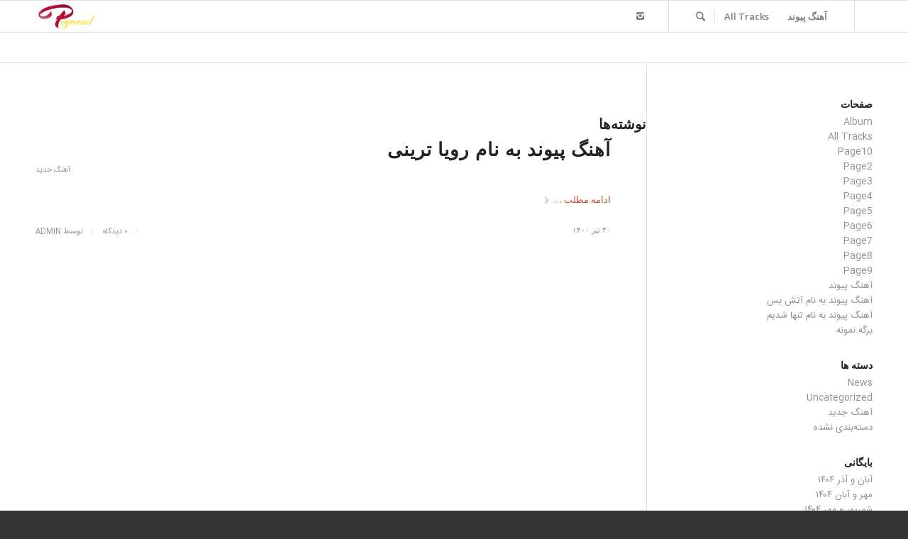

--- FILE ---
content_type: text/html; charset=UTF-8
request_url: https://peyvandmusic.com/tag/%D8%B1%D9%88%DB%8C%D8%A7-%D8%AA%D8%B1%DB%8C%D9%86%DB%8C/
body_size: 11828
content:
<!DOCTYPE html>
<html dir="rtl" lang="fa-IR" class="html_stretched responsive av-preloader-disabled av-default-lightbox  html_header_top html_logo_left html_main_nav_header html_menu_right html_slim html_header_sticky html_header_shrinking html_mobile_menu_phone html_header_searchicon html_content_align_center html_header_unstick_top_disabled html_header_stretch_disabled html_elegant-blog html_modern-blog html_av-overlay-side html_av-overlay-side-minimal html_av-submenu-noclone html_entry_id_1011 av-no-preview html_text_menu_active ">
<head>
<link rel="stylesheet" type="text/css" href="https://peyvandmusic.com/wp-content/themes/enfold/css/fonts.css" />
<meta charset="UTF-8" />


<!-- mobile setting -->
<meta name="viewport" content="width=device-width, initial-scale=1, maximum-scale=1">

<!-- Scripts/CSS and wp_head hook -->
<meta name='robots' content='index, follow, max-image-preview:large, max-snippet:-1, max-video-preview:-1' />
	<style>img:is([sizes="auto" i], [sizes^="auto," i]) { contain-intrinsic-size: 3000px 1500px }</style>
	
	<!-- This site is optimized with the Yoast SEO plugin v24.6 - https://yoast.com/wordpress/plugins/seo/ -->
	<title>بایگانی‌های رویا ترینی - پیوند موزیک</title>
	<link rel="canonical" href="https://peyvandmusic.com/tag/رویا-ترینی/" />
	<meta property="og:locale" content="fa_IR" />
	<meta property="og:type" content="article" />
	<meta property="og:title" content="بایگانی‌های رویا ترینی - پیوند موزیک" />
	<meta property="og:url" content="https://peyvandmusic.com/tag/رویا-ترینی/" />
	<meta property="og:site_name" content="پیوند موزیک" />
	<meta name="twitter:card" content="summary_large_image" />
	<script type="application/ld+json" class="yoast-schema-graph">{"@context":"https://schema.org","@graph":[{"@type":"CollectionPage","@id":"https://peyvandmusic.com/tag/%d8%b1%d9%88%db%8c%d8%a7-%d8%aa%d8%b1%db%8c%d9%86%db%8c/","url":"https://peyvandmusic.com/tag/%d8%b1%d9%88%db%8c%d8%a7-%d8%aa%d8%b1%db%8c%d9%86%db%8c/","name":"بایگانی‌های رویا ترینی - پیوند موزیک","isPartOf":{"@id":"https://peyvandmusic.com/#website"},"primaryImageOfPage":{"@id":"https://peyvandmusic.com/tag/%d8%b1%d9%88%db%8c%d8%a7-%d8%aa%d8%b1%db%8c%d9%86%db%8c/#primaryimage"},"image":{"@id":"https://peyvandmusic.com/tag/%d8%b1%d9%88%db%8c%d8%a7-%d8%aa%d8%b1%db%8c%d9%86%db%8c/#primaryimage"},"thumbnailUrl":"https://peyvandmusic.com/wp-content/uploads/2021/07/Peyvand-Roya-Tarini.jpg","breadcrumb":{"@id":"https://peyvandmusic.com/tag/%d8%b1%d9%88%db%8c%d8%a7-%d8%aa%d8%b1%db%8c%d9%86%db%8c/#breadcrumb"},"inLanguage":"fa-IR"},{"@type":"ImageObject","inLanguage":"fa-IR","@id":"https://peyvandmusic.com/tag/%d8%b1%d9%88%db%8c%d8%a7-%d8%aa%d8%b1%db%8c%d9%86%db%8c/#primaryimage","url":"https://peyvandmusic.com/wp-content/uploads/2021/07/Peyvand-Roya-Tarini.jpg","contentUrl":"https://peyvandmusic.com/wp-content/uploads/2021/07/Peyvand-Roya-Tarini.jpg","width":450,"height":450,"caption":"پیوند رویا ترینی"},{"@type":"BreadcrumbList","@id":"https://peyvandmusic.com/tag/%d8%b1%d9%88%db%8c%d8%a7-%d8%aa%d8%b1%db%8c%d9%86%db%8c/#breadcrumb","itemListElement":[{"@type":"ListItem","position":1,"name":"خانه","item":"https://peyvandmusic.com/"},{"@type":"ListItem","position":2,"name":"رویا ترینی"}]},{"@type":"WebSite","@id":"https://peyvandmusic.com/#website","url":"https://peyvandmusic.com/","name":"پیوند موزیک","description":"سایت رسمی پیوند","publisher":{"@id":"https://peyvandmusic.com/#/schema/person/0fd4e74cde15fac63f6c859d67f3f6bd"},"potentialAction":[{"@type":"SearchAction","target":{"@type":"EntryPoint","urlTemplate":"https://peyvandmusic.com/?s={search_term_string}"},"query-input":{"@type":"PropertyValueSpecification","valueRequired":true,"valueName":"search_term_string"}}],"inLanguage":"fa-IR"},{"@type":["Person","Organization"],"@id":"https://peyvandmusic.com/#/schema/person/0fd4e74cde15fac63f6c859d67f3f6bd","name":"admin","image":{"@type":"ImageObject","inLanguage":"fa-IR","@id":"https://peyvandmusic.com/#/schema/person/image/","url":"https://peyvandmusic.com/wp-content/uploads/2021/09/g.png","contentUrl":"https://peyvandmusic.com/wp-content/uploads/2021/09/g.png","width":360,"height":165,"caption":"admin"},"logo":{"@id":"https://peyvandmusic.com/#/schema/person/image/"},"sameAs":["http://peyvandmusic.com","https://instagram.com/peyvand.music1400"]}]}</script>
	<!-- / Yoast SEO plugin. -->


<link rel="alternate" type="application/rss+xml" title="پیوند موزیک &raquo; خوراک" href="https://peyvandmusic.com/feed/" />
<link rel="alternate" type="application/rss+xml" title="پیوند موزیک &raquo; خوراک دیدگاه‌ها" href="https://peyvandmusic.com/comments/feed/" />
<link rel="alternate" type="application/rss+xml" title="پیوند موزیک &raquo; رویا ترینی خوراک برچسب" href="https://peyvandmusic.com/tag/%d8%b1%d9%88%db%8c%d8%a7-%d8%aa%d8%b1%db%8c%d9%86%db%8c/feed/" />

<!-- google webfont font replacement -->
<link rel='stylesheet' id='avia-google-webfont' href='//fonts.googleapis.com/css?family=Open+Sans:400,600' type='text/css' media='all'/> 
<script type="text/javascript">
/* <![CDATA[ */
window._wpemojiSettings = {"baseUrl":"https:\/\/s.w.org\/images\/core\/emoji\/16.0.1\/72x72\/","ext":".png","svgUrl":"https:\/\/s.w.org\/images\/core\/emoji\/16.0.1\/svg\/","svgExt":".svg","source":{"concatemoji":"https:\/\/peyvandmusic.com\/wp-includes\/js\/wp-emoji-release.min.js?ver=6.8.3"}};
/*! This file is auto-generated */
!function(s,n){var o,i,e;function c(e){try{var t={supportTests:e,timestamp:(new Date).valueOf()};sessionStorage.setItem(o,JSON.stringify(t))}catch(e){}}function p(e,t,n){e.clearRect(0,0,e.canvas.width,e.canvas.height),e.fillText(t,0,0);var t=new Uint32Array(e.getImageData(0,0,e.canvas.width,e.canvas.height).data),a=(e.clearRect(0,0,e.canvas.width,e.canvas.height),e.fillText(n,0,0),new Uint32Array(e.getImageData(0,0,e.canvas.width,e.canvas.height).data));return t.every(function(e,t){return e===a[t]})}function u(e,t){e.clearRect(0,0,e.canvas.width,e.canvas.height),e.fillText(t,0,0);for(var n=e.getImageData(16,16,1,1),a=0;a<n.data.length;a++)if(0!==n.data[a])return!1;return!0}function f(e,t,n,a){switch(t){case"flag":return n(e,"\ud83c\udff3\ufe0f\u200d\u26a7\ufe0f","\ud83c\udff3\ufe0f\u200b\u26a7\ufe0f")?!1:!n(e,"\ud83c\udde8\ud83c\uddf6","\ud83c\udde8\u200b\ud83c\uddf6")&&!n(e,"\ud83c\udff4\udb40\udc67\udb40\udc62\udb40\udc65\udb40\udc6e\udb40\udc67\udb40\udc7f","\ud83c\udff4\u200b\udb40\udc67\u200b\udb40\udc62\u200b\udb40\udc65\u200b\udb40\udc6e\u200b\udb40\udc67\u200b\udb40\udc7f");case"emoji":return!a(e,"\ud83e\udedf")}return!1}function g(e,t,n,a){var r="undefined"!=typeof WorkerGlobalScope&&self instanceof WorkerGlobalScope?new OffscreenCanvas(300,150):s.createElement("canvas"),o=r.getContext("2d",{willReadFrequently:!0}),i=(o.textBaseline="top",o.font="600 32px Arial",{});return e.forEach(function(e){i[e]=t(o,e,n,a)}),i}function t(e){var t=s.createElement("script");t.src=e,t.defer=!0,s.head.appendChild(t)}"undefined"!=typeof Promise&&(o="wpEmojiSettingsSupports",i=["flag","emoji"],n.supports={everything:!0,everythingExceptFlag:!0},e=new Promise(function(e){s.addEventListener("DOMContentLoaded",e,{once:!0})}),new Promise(function(t){var n=function(){try{var e=JSON.parse(sessionStorage.getItem(o));if("object"==typeof e&&"number"==typeof e.timestamp&&(new Date).valueOf()<e.timestamp+604800&&"object"==typeof e.supportTests)return e.supportTests}catch(e){}return null}();if(!n){if("undefined"!=typeof Worker&&"undefined"!=typeof OffscreenCanvas&&"undefined"!=typeof URL&&URL.createObjectURL&&"undefined"!=typeof Blob)try{var e="postMessage("+g.toString()+"("+[JSON.stringify(i),f.toString(),p.toString(),u.toString()].join(",")+"));",a=new Blob([e],{type:"text/javascript"}),r=new Worker(URL.createObjectURL(a),{name:"wpTestEmojiSupports"});return void(r.onmessage=function(e){c(n=e.data),r.terminate(),t(n)})}catch(e){}c(n=g(i,f,p,u))}t(n)}).then(function(e){for(var t in e)n.supports[t]=e[t],n.supports.everything=n.supports.everything&&n.supports[t],"flag"!==t&&(n.supports.everythingExceptFlag=n.supports.everythingExceptFlag&&n.supports[t]);n.supports.everythingExceptFlag=n.supports.everythingExceptFlag&&!n.supports.flag,n.DOMReady=!1,n.readyCallback=function(){n.DOMReady=!0}}).then(function(){return e}).then(function(){var e;n.supports.everything||(n.readyCallback(),(e=n.source||{}).concatemoji?t(e.concatemoji):e.wpemoji&&e.twemoji&&(t(e.twemoji),t(e.wpemoji)))}))}((window,document),window._wpemojiSettings);
/* ]]> */
</script>
<style id='wp-emoji-styles-inline-css' type='text/css'>

	img.wp-smiley, img.emoji {
		display: inline !important;
		border: none !important;
		box-shadow: none !important;
		height: 1em !important;
		width: 1em !important;
		margin: 0 0.07em !important;
		vertical-align: -0.1em !important;
		background: none !important;
		padding: 0 !important;
	}
</style>
<link rel='stylesheet' id='wp-block-library-rtl-css' href='https://peyvandmusic.com/wp-includes/css/dist/block-library/style-rtl.min.css?ver=6.8.3' type='text/css' media='all' />
<style id='classic-theme-styles-inline-css' type='text/css'>
/*! This file is auto-generated */
.wp-block-button__link{color:#fff;background-color:#32373c;border-radius:9999px;box-shadow:none;text-decoration:none;padding:calc(.667em + 2px) calc(1.333em + 2px);font-size:1.125em}.wp-block-file__button{background:#32373c;color:#fff;text-decoration:none}
</style>
<style id='wpsh-blocks-aparat-style-inline-css' type='text/css'>
.h_iframe-aparat_embed_frame{position:relative}.h_iframe-aparat_embed_frame .ratio{display:block;width:100%;height:auto}.h_iframe-aparat_embed_frame iframe{position:absolute;top:0;left:0;width:100%;height:100%}.wpsh-blocks_aparat{width:100%;clear:both;overflow:auto;display:block;position:relative;padding:30px 0}.wpsh-blocks_aparat_align_center .h_iframe-aparat_embed_frame{margin:0 auto}.wpsh-blocks_aparat_align_left .h_iframe-aparat_embed_frame{margin-right:30%}.wpsh-blocks_aparat_size_small .h_iframe-aparat_embed_frame{max-width:420px}.wpsh-blocks_aparat_size_big .h_iframe-aparat_embed_frame{max-width:720px}

</style>
<style id='wpsh-blocks-justify-style-inline-css' type='text/css'>
.wp-block-wpsh-blocks-justify,.wpsh-blocks_justify{text-align:justify !important}.wpsh-blocks_justify_ltr{direction:ltr !important}.wpsh-blocks_justify_rtl{direction:rtl !important}

</style>
<style id='wpsh-blocks-shamsi-style-inline-css' type='text/css'>
.wpsh-blocks_shamsi_align_center{text-align:center !important}.wpsh-blocks_shamsi_align_right{text-align:right !important}.wpsh-blocks_shamsi_align_left{text-align:left !important}

</style>
<style id='global-styles-inline-css' type='text/css'>
:root{--wp--preset--aspect-ratio--square: 1;--wp--preset--aspect-ratio--4-3: 4/3;--wp--preset--aspect-ratio--3-4: 3/4;--wp--preset--aspect-ratio--3-2: 3/2;--wp--preset--aspect-ratio--2-3: 2/3;--wp--preset--aspect-ratio--16-9: 16/9;--wp--preset--aspect-ratio--9-16: 9/16;--wp--preset--color--black: #000000;--wp--preset--color--cyan-bluish-gray: #abb8c3;--wp--preset--color--white: #ffffff;--wp--preset--color--pale-pink: #f78da7;--wp--preset--color--vivid-red: #cf2e2e;--wp--preset--color--luminous-vivid-orange: #ff6900;--wp--preset--color--luminous-vivid-amber: #fcb900;--wp--preset--color--light-green-cyan: #7bdcb5;--wp--preset--color--vivid-green-cyan: #00d084;--wp--preset--color--pale-cyan-blue: #8ed1fc;--wp--preset--color--vivid-cyan-blue: #0693e3;--wp--preset--color--vivid-purple: #9b51e0;--wp--preset--gradient--vivid-cyan-blue-to-vivid-purple: linear-gradient(135deg,rgba(6,147,227,1) 0%,rgb(155,81,224) 100%);--wp--preset--gradient--light-green-cyan-to-vivid-green-cyan: linear-gradient(135deg,rgb(122,220,180) 0%,rgb(0,208,130) 100%);--wp--preset--gradient--luminous-vivid-amber-to-luminous-vivid-orange: linear-gradient(135deg,rgba(252,185,0,1) 0%,rgba(255,105,0,1) 100%);--wp--preset--gradient--luminous-vivid-orange-to-vivid-red: linear-gradient(135deg,rgba(255,105,0,1) 0%,rgb(207,46,46) 100%);--wp--preset--gradient--very-light-gray-to-cyan-bluish-gray: linear-gradient(135deg,rgb(238,238,238) 0%,rgb(169,184,195) 100%);--wp--preset--gradient--cool-to-warm-spectrum: linear-gradient(135deg,rgb(74,234,220) 0%,rgb(151,120,209) 20%,rgb(207,42,186) 40%,rgb(238,44,130) 60%,rgb(251,105,98) 80%,rgb(254,248,76) 100%);--wp--preset--gradient--blush-light-purple: linear-gradient(135deg,rgb(255,206,236) 0%,rgb(152,150,240) 100%);--wp--preset--gradient--blush-bordeaux: linear-gradient(135deg,rgb(254,205,165) 0%,rgb(254,45,45) 50%,rgb(107,0,62) 100%);--wp--preset--gradient--luminous-dusk: linear-gradient(135deg,rgb(255,203,112) 0%,rgb(199,81,192) 50%,rgb(65,88,208) 100%);--wp--preset--gradient--pale-ocean: linear-gradient(135deg,rgb(255,245,203) 0%,rgb(182,227,212) 50%,rgb(51,167,181) 100%);--wp--preset--gradient--electric-grass: linear-gradient(135deg,rgb(202,248,128) 0%,rgb(113,206,126) 100%);--wp--preset--gradient--midnight: linear-gradient(135deg,rgb(2,3,129) 0%,rgb(40,116,252) 100%);--wp--preset--font-size--small: 13px;--wp--preset--font-size--medium: 20px;--wp--preset--font-size--large: 36px;--wp--preset--font-size--x-large: 42px;--wp--preset--spacing--20: 0.44rem;--wp--preset--spacing--30: 0.67rem;--wp--preset--spacing--40: 1rem;--wp--preset--spacing--50: 1.5rem;--wp--preset--spacing--60: 2.25rem;--wp--preset--spacing--70: 3.38rem;--wp--preset--spacing--80: 5.06rem;--wp--preset--shadow--natural: 6px 6px 9px rgba(0, 0, 0, 0.2);--wp--preset--shadow--deep: 12px 12px 50px rgba(0, 0, 0, 0.4);--wp--preset--shadow--sharp: 6px 6px 0px rgba(0, 0, 0, 0.2);--wp--preset--shadow--outlined: 6px 6px 0px -3px rgba(255, 255, 255, 1), 6px 6px rgba(0, 0, 0, 1);--wp--preset--shadow--crisp: 6px 6px 0px rgba(0, 0, 0, 1);}:where(.is-layout-flex){gap: 0.5em;}:where(.is-layout-grid){gap: 0.5em;}body .is-layout-flex{display: flex;}.is-layout-flex{flex-wrap: wrap;align-items: center;}.is-layout-flex > :is(*, div){margin: 0;}body .is-layout-grid{display: grid;}.is-layout-grid > :is(*, div){margin: 0;}:where(.wp-block-columns.is-layout-flex){gap: 2em;}:where(.wp-block-columns.is-layout-grid){gap: 2em;}:where(.wp-block-post-template.is-layout-flex){gap: 1.25em;}:where(.wp-block-post-template.is-layout-grid){gap: 1.25em;}.has-black-color{color: var(--wp--preset--color--black) !important;}.has-cyan-bluish-gray-color{color: var(--wp--preset--color--cyan-bluish-gray) !important;}.has-white-color{color: var(--wp--preset--color--white) !important;}.has-pale-pink-color{color: var(--wp--preset--color--pale-pink) !important;}.has-vivid-red-color{color: var(--wp--preset--color--vivid-red) !important;}.has-luminous-vivid-orange-color{color: var(--wp--preset--color--luminous-vivid-orange) !important;}.has-luminous-vivid-amber-color{color: var(--wp--preset--color--luminous-vivid-amber) !important;}.has-light-green-cyan-color{color: var(--wp--preset--color--light-green-cyan) !important;}.has-vivid-green-cyan-color{color: var(--wp--preset--color--vivid-green-cyan) !important;}.has-pale-cyan-blue-color{color: var(--wp--preset--color--pale-cyan-blue) !important;}.has-vivid-cyan-blue-color{color: var(--wp--preset--color--vivid-cyan-blue) !important;}.has-vivid-purple-color{color: var(--wp--preset--color--vivid-purple) !important;}.has-black-background-color{background-color: var(--wp--preset--color--black) !important;}.has-cyan-bluish-gray-background-color{background-color: var(--wp--preset--color--cyan-bluish-gray) !important;}.has-white-background-color{background-color: var(--wp--preset--color--white) !important;}.has-pale-pink-background-color{background-color: var(--wp--preset--color--pale-pink) !important;}.has-vivid-red-background-color{background-color: var(--wp--preset--color--vivid-red) !important;}.has-luminous-vivid-orange-background-color{background-color: var(--wp--preset--color--luminous-vivid-orange) !important;}.has-luminous-vivid-amber-background-color{background-color: var(--wp--preset--color--luminous-vivid-amber) !important;}.has-light-green-cyan-background-color{background-color: var(--wp--preset--color--light-green-cyan) !important;}.has-vivid-green-cyan-background-color{background-color: var(--wp--preset--color--vivid-green-cyan) !important;}.has-pale-cyan-blue-background-color{background-color: var(--wp--preset--color--pale-cyan-blue) !important;}.has-vivid-cyan-blue-background-color{background-color: var(--wp--preset--color--vivid-cyan-blue) !important;}.has-vivid-purple-background-color{background-color: var(--wp--preset--color--vivid-purple) !important;}.has-black-border-color{border-color: var(--wp--preset--color--black) !important;}.has-cyan-bluish-gray-border-color{border-color: var(--wp--preset--color--cyan-bluish-gray) !important;}.has-white-border-color{border-color: var(--wp--preset--color--white) !important;}.has-pale-pink-border-color{border-color: var(--wp--preset--color--pale-pink) !important;}.has-vivid-red-border-color{border-color: var(--wp--preset--color--vivid-red) !important;}.has-luminous-vivid-orange-border-color{border-color: var(--wp--preset--color--luminous-vivid-orange) !important;}.has-luminous-vivid-amber-border-color{border-color: var(--wp--preset--color--luminous-vivid-amber) !important;}.has-light-green-cyan-border-color{border-color: var(--wp--preset--color--light-green-cyan) !important;}.has-vivid-green-cyan-border-color{border-color: var(--wp--preset--color--vivid-green-cyan) !important;}.has-pale-cyan-blue-border-color{border-color: var(--wp--preset--color--pale-cyan-blue) !important;}.has-vivid-cyan-blue-border-color{border-color: var(--wp--preset--color--vivid-cyan-blue) !important;}.has-vivid-purple-border-color{border-color: var(--wp--preset--color--vivid-purple) !important;}.has-vivid-cyan-blue-to-vivid-purple-gradient-background{background: var(--wp--preset--gradient--vivid-cyan-blue-to-vivid-purple) !important;}.has-light-green-cyan-to-vivid-green-cyan-gradient-background{background: var(--wp--preset--gradient--light-green-cyan-to-vivid-green-cyan) !important;}.has-luminous-vivid-amber-to-luminous-vivid-orange-gradient-background{background: var(--wp--preset--gradient--luminous-vivid-amber-to-luminous-vivid-orange) !important;}.has-luminous-vivid-orange-to-vivid-red-gradient-background{background: var(--wp--preset--gradient--luminous-vivid-orange-to-vivid-red) !important;}.has-very-light-gray-to-cyan-bluish-gray-gradient-background{background: var(--wp--preset--gradient--very-light-gray-to-cyan-bluish-gray) !important;}.has-cool-to-warm-spectrum-gradient-background{background: var(--wp--preset--gradient--cool-to-warm-spectrum) !important;}.has-blush-light-purple-gradient-background{background: var(--wp--preset--gradient--blush-light-purple) !important;}.has-blush-bordeaux-gradient-background{background: var(--wp--preset--gradient--blush-bordeaux) !important;}.has-luminous-dusk-gradient-background{background: var(--wp--preset--gradient--luminous-dusk) !important;}.has-pale-ocean-gradient-background{background: var(--wp--preset--gradient--pale-ocean) !important;}.has-electric-grass-gradient-background{background: var(--wp--preset--gradient--electric-grass) !important;}.has-midnight-gradient-background{background: var(--wp--preset--gradient--midnight) !important;}.has-small-font-size{font-size: var(--wp--preset--font-size--small) !important;}.has-medium-font-size{font-size: var(--wp--preset--font-size--medium) !important;}.has-large-font-size{font-size: var(--wp--preset--font-size--large) !important;}.has-x-large-font-size{font-size: var(--wp--preset--font-size--x-large) !important;}
:where(.wp-block-post-template.is-layout-flex){gap: 1.25em;}:where(.wp-block-post-template.is-layout-grid){gap: 1.25em;}
:where(.wp-block-columns.is-layout-flex){gap: 2em;}:where(.wp-block-columns.is-layout-grid){gap: 2em;}
:root :where(.wp-block-pullquote){font-size: 1.5em;line-height: 1.6;}
</style>
<link rel='stylesheet' id='sfwppa-public-style-css' href='https://peyvandmusic.com/wp-content/plugins/styles-for-wp-pagenavi-addon/assets/css/sfwppa-style.css?ver=1.2.2' type='text/css' media='all' />
<link rel='stylesheet' id='mediaelement-css' href='https://peyvandmusic.com/wp-includes/js/mediaelement/mediaelementplayer-legacy.min.css?ver=4.2.17' type='text/css' media='all' />
<link rel='stylesheet' id='wp-mediaelement-css' href='https://peyvandmusic.com/wp-includes/js/mediaelement/wp-mediaelement.min.css?ver=6.8.3' type='text/css' media='all' />
<link rel='stylesheet' id='avia-grid-css' href='https://peyvandmusic.com/wp-content/themes/enfold/css/grid.css?ver=4.2.2' type='text/css' media='all' />
<link rel='stylesheet' id='avia-base-css' href='https://peyvandmusic.com/wp-content/themes/enfold/css/base.css?ver=4.2.2' type='text/css' media='all' />
<link rel='stylesheet' id='avia-layout-css' href='https://peyvandmusic.com/wp-content/themes/enfold/css/layout.css?ver=4.2.2' type='text/css' media='all' />
<link rel='stylesheet' id='avia-scs-css' href='https://peyvandmusic.com/wp-content/themes/enfold/css/shortcodes.css?ver=4.2.2' type='text/css' media='all' />
<link rel='stylesheet' id='avia-popup-css-css' href='https://peyvandmusic.com/wp-content/themes/enfold/js/aviapopup/magnific-popup.css?ver=4.2.2' type='text/css' media='screen' />
<link rel='stylesheet' id='avia-print-css' href='https://peyvandmusic.com/wp-content/themes/enfold/css/print.css?ver=4.2.2' type='text/css' media='print' />
<link rel='stylesheet' id='avia-rtl-css' href='https://peyvandmusic.com/wp-content/themes/enfold/css/rtl.css?ver=4.2.2' type='text/css' media='all' />
<link rel='stylesheet' id='avia-dynamic-css' href='https://peyvandmusic.com/wp-content/uploads/dynamic_avia/enfold.css?ver=6151aedde3894' type='text/css' media='all' />
<link rel='stylesheet' id='avia-custom-css' href='https://peyvandmusic.com/wp-content/themes/enfold/css/custom.css?ver=4.2.2' type='text/css' media='all' />
<link rel='stylesheet' id='wpsh-style-css' href='https://peyvandmusic.com/wp-content/plugins/wp-shamsi/assets/css/wpsh_custom.css?ver=4.1.1' type='text/css' media='all' />
<script type="text/javascript" src="https://peyvandmusic.com/wp-includes/js/jquery/jquery.min.js?ver=3.7.1" id="jquery-core-js"></script>
<script type="text/javascript" src="https://peyvandmusic.com/wp-includes/js/jquery/jquery-migrate.min.js?ver=3.4.1" id="jquery-migrate-js"></script>
<script type="text/javascript" src="https://peyvandmusic.com/wp-content/themes/enfold/js/avia-compat.js?ver=4.2.2" id="avia-compat-js"></script>
<link rel="https://api.w.org/" href="https://peyvandmusic.com/wp-json/" /><link rel="alternate" title="JSON" type="application/json" href="https://peyvandmusic.com/wp-json/wp/v2/tags/41" /><link rel="EditURI" type="application/rsd+xml" title="RSD" href="https://peyvandmusic.com/xmlrpc.php?rsd" />
<meta name="generator" content="WordPress 6.8.3" />
<link rel="profile" href="http://gmpg.org/xfn/11" />
<link rel="alternate" type="application/rss+xml" title="پیوند موزیک RSS2 Feed" href="https://peyvandmusic.com/feed/" />
<link rel="pingback" href="https://peyvandmusic.com/xmlrpc.php" />
<!--[if lt IE 9]><script src="https://peyvandmusic.com/wp-content/themes/enfold/js/html5shiv.js"></script><![endif]-->
<link rel="icon" href="http://peyvandmusic.com/wp-content/uploads/2021/06/Untitled-2.png" type="image/png">
<style type="text/css">
/************************************************************
						Style-1
		************************************************************/
		.sfwppa-navi-style.sfwppa-style-1 .sfwppa-pages, 
		.sfwppa-navi-style.sfwppa-style-1 .wp-pagenavi .current,
		.sfwppa-navi-style.sfwppa-style-1 .nav-links .current, 
		.sfwppa-navi-style.sfwppa-style-1 .nav-links .page-numbers{font-size: 12px;color:#ffffff; border: 1px solid #dd3333;}
		
		.sfwppa-navi-style.sfwppa-style-1 .nav-links .current,
		.sfwppa-navi-style.sfwppa-style-1 .wp-pagenavi .current{ background: #dd3333; color:#ffffff;  border-right: 1px solid #dd3333;}
		
		.sfwppa-navi-style.sfwppa-style-1 .sfwppa-pages:hover, 
		.sfwppa-navi-style.sfwppa-style-1 .nav-links .page-numbers:hover { background: #dd3333;  border: 1px solid #dd3333; color:#d1d1d1;}
</style>


<!--
Debugging Info for Theme support: 

Theme: Enfold
Version: 4.2.2
Installed: enfold
AviaFramework Version: 4.6
AviaBuilder Version: 0.9.5
ML:280-PU:55-PLA:5
WP:6.8.3
Updates: disabled
-->

<style type='text/css'>
@font-face {font-family: 'entypo-fontello'; font-weight: normal; font-style: normal;
src: url('https://peyvandmusic.com/wp-content/themes/enfold/config-templatebuilder/avia-template-builder/assets/fonts/entypo-fontello.eot?v=3');
src: url('https://peyvandmusic.com/wp-content/themes/enfold/config-templatebuilder/avia-template-builder/assets/fonts/entypo-fontello.eot?v=3#iefix') format('embedded-opentype'), 
url('https://peyvandmusic.com/wp-content/themes/enfold/config-templatebuilder/avia-template-builder/assets/fonts/entypo-fontello.woff?v=3') format('woff'), 
url('https://peyvandmusic.com/wp-content/themes/enfold/config-templatebuilder/avia-template-builder/assets/fonts/entypo-fontello.ttf?v=3') format('truetype'), 
url('https://peyvandmusic.com/wp-content/themes/enfold/config-templatebuilder/avia-template-builder/assets/fonts/entypo-fontello.svg?v=3#entypo-fontello') format('svg');
} #top .avia-font-entypo-fontello, body .avia-font-entypo-fontello, html body [data-av_iconfont='entypo-fontello']:before{ font-family: 'entypo-fontello'; }
</style>
</head>




<body id="top" class="rtl archive tag tag-41 wp-theme-enfold stretched open_sans  sfwppa-navi-style sfwppa-style-1" itemscope="itemscope" itemtype="https://schema.org/WebPage" >

	
	<div id='wrap_all'>

	
<header id='header' class='all_colors header_color light_bg_color  av_header_top av_logo_left av_main_nav_header av_menu_right av_slim av_header_sticky av_header_shrinking av_header_stretch_disabled av_mobile_menu_phone av_header_searchicon av_header_unstick_top_disabled av_seperator_small_border av_bottom_nav_disabled '  role="banner" itemscope="itemscope" itemtype="https://schema.org/WPHeader" >

		<div  id='header_main' class='container_wrap container_wrap_logo'>
	
        <div class='container av-logo-container'><div class='inner-container'><span class='logo'><a href='https://peyvandmusic.com/'><img height='100' width='300' src='http://peyvandmusic.com/wp-content/uploads/2021/09/g-300x138.png' alt='پیوند موزیک' /></a></span><nav class='main_menu' data-selectname='انتخاب برگه'  role="navigation" itemscope="itemscope" itemtype="https://schema.org/SiteNavigationElement" ><div class="avia-menu av-main-nav-wrap av_menu_icon_beside"><ul id="avia-menu" class="menu av-main-nav"><li id="menu-item-1129" class="menu-item menu-item-type-post_type menu-item-object-page menu-item-home menu-item-top-level menu-item-top-level-1"><a href="https://peyvandmusic.com/" itemprop="url"><span class="avia-bullet"></span><span class="avia-menu-text">آهنگ پیوند</span><span class="avia-menu-fx"><span class="avia-arrow-wrap"><span class="avia-arrow"></span></span></span></a></li>
<li id="menu-item-2137" class="menu-item menu-item-type-post_type menu-item-object-page menu-item-top-level menu-item-top-level-2"><a href="https://peyvandmusic.com/all-tracks-1/" itemprop="url"><span class="avia-bullet"></span><span class="avia-menu-text">All Tracks</span><span class="avia-menu-fx"><span class="avia-arrow-wrap"><span class="avia-arrow"></span></span></span></a></li>
<li id="menu-item-search" class="noMobile menu-item menu-item-search-dropdown menu-item-avia-special">
							<a href="?s=" data-avia-search-tooltip="

&lt;form action=&quot;https://peyvandmusic.com/&quot; id=&quot;searchform&quot; method=&quot;get&quot; class=&quot;&quot;&gt;
	&lt;div&gt;
		&lt;input type=&quot;submit&quot; value=&quot;&quot; id=&quot;searchsubmit&quot; class=&quot;button avia-font-entypo-fontello&quot; /&gt;
		&lt;input type=&quot;text&quot; id=&quot;s&quot; name=&quot;s&quot; value=&quot;&quot; placeholder='جستجو' /&gt;
			&lt;/div&gt;
&lt;/form&gt;" aria-hidden='true' data-av_icon='' data-av_iconfont='entypo-fontello'><span class="avia_hidden_link_text">جستجو</span></a>
	        		   </li><li class="av-burger-menu-main menu-item-avia-special ">
	        			<a href="#">
							<span class="av-hamburger av-hamburger--spin av-js-hamburger">
					        <span class="av-hamburger-box">
						          <span class="av-hamburger-inner"></span>
						          <strong>منو</strong>
					        </span>
							</span>
						</a>
	        		   </li></ul></div><ul class='noLightbox social_bookmarks icon_count_1'><li class='social_bookmarks_instagram av-social-link-instagram social_icon_1'><a target='_blank' href='https://instagram.com/peyvand.music1400' aria-hidden='true' data-av_icon='' data-av_iconfont='entypo-fontello' title='Instagram'><span class='avia_hidden_link_text'>Instagram</span></a></li></ul></nav></div> </div> 
		<!-- end container_wrap-->
		</div>
		
		<div class='header_bg'></div>

<!-- end header -->
</header>
		
	<div id='main' class='all_colors' data-scroll-offset='88'>

	
        <div class='container_wrap container_wrap_first main_color sidebar_right'>

            <div class='container template-blog '>

                <main class='content av-content-small alpha units'  role="main" itemprop="mainContentOfPage" itemscope="itemscope" itemtype="https://schema.org/Blog" >

                    <div class="category-term-description">
                                            </div>

                    <h3 class='post-title tag-page-post-type-title'>نوشته‌ها</h3><article class='post-entry post-entry-type-standard post-entry-1011 post-loop-1 post-parity-odd post-entry-last custom with-slider post-1011 post type-post status-publish format-standard has-post-thumbnail hentry category-23 tag-peyvand tag-roya-tarini tag-24 tag-42 tag-25 tag-41'  itemscope="itemscope" itemtype="https://schema.org/BlogPosting" ><div class='blog-meta'></div><div class='entry-content-wrapper clearfix standard-content'><header class="entry-content-header"><h2 class='post-title entry-title'  itemprop="headline" >	<a href='https://peyvandmusic.com/%d8%a2%d9%87%d9%86%da%af-%d9%be%db%8c%d9%88%d9%86%d8%af-%d8%a8%d9%87-%d9%86%d8%a7%d9%85-%d8%b1%d9%88%db%8c%d8%a7-%d8%aa%d8%b1%db%8c%d9%86%db%8c/' rel='bookmark' title='لینک به: آهنگ پیوند به نام رویا ترینی'>آهنگ پیوند به نام رویا ترینی			<span class='post-format-icon minor-meta'></span>	</a></h2><span class="blog-categories minor-meta"><a href="https://peyvandmusic.com/category/%d8%a2%d9%87%d9%86%da%af-%d8%ac%d8%af%db%8c%d8%af/" rel="tag">آهنگ جدید</a> </span><span class="av-vertical-delimiter"></span><div class="entry-content"  itemprop="text" ><div class="read-more-link"><a href="https://peyvandmusic.com/%d8%a2%d9%87%d9%86%da%af-%d9%be%db%8c%d9%88%d9%86%d8%af-%d8%a8%d9%87-%d9%86%d8%a7%d9%85-%d8%b1%d9%88%db%8c%d8%a7-%d8%aa%d8%b1%db%8c%d9%86%db%8c/" class="more-link">ادامه مطلب &#8230;<span class="more-link-arrow"></span></a></div>
</div><span class='post-meta-infos'><time class='date-container minor-meta updated' >30 تیر 1400</time><span class='text-sep text-sep-date'>/</span><span class='comment-container minor-meta'><a href="https://peyvandmusic.com/%d8%a2%d9%87%d9%86%da%af-%d9%be%db%8c%d9%88%d9%86%d8%af-%d8%a8%d9%87-%d9%86%d8%a7%d9%85-%d8%b1%d9%88%db%8c%d8%a7-%d8%aa%d8%b1%db%8c%d9%86%db%8c/#respond" class="comments-link" >0 دیدگاه </a></span><span class='text-sep text-sep-comment'>/</span><span class="blog-author minor-meta">توسط <span class="entry-author-link" ><span class="vcard author"><span class="fn"><a href="https://peyvandmusic.com/author/admin/" title="ارسال شده توسط admin" rel="author">admin</a></span></span></span></span></span></header><footer class="entry-footer"></footer><div class='post_delimiter'></div></div><div class='post_author_timeline'></div><span class='hidden'>
			<span class='av-structured-data'  itemprop="ImageObject" itemscope="itemscope" itemtype="https://schema.org/ImageObject"  itemprop='image'>
					   <span itemprop='url' >https://peyvandmusic.com/wp-content/uploads/2021/07/Peyvand-Roya-Tarini.jpg</span>
					   <span itemprop='height' >450</span>
					   <span itemprop='width' >450</span>
				  </span><span class='av-structured-data'  itemprop="publisher" itemtype="https://schema.org/Organization" itemscope="itemscope" >
				<span itemprop='name'>admin</span>
				<span itemprop='logo' itemscope itemtype='http://schema.org/ImageObject'>
				   <span itemprop='url'>http://peyvandmusic.com/wp-content/uploads/2021/09/g-300x138.png</span>
				 </span>
			  </span><span class='av-structured-data'  itemprop="author" itemscope="itemscope" itemtype="https://schema.org/Person" ><span itemprop='name'>admin</span></span><span class='av-structured-data'  itemprop="datePublished" datetime="2021-07-21T08:16:54+04:30" >2021-07-21 08:16:54</span><span class='av-structured-data'  itemprop="dateModified" itemtype="https://schema.org/dateModified" >2021-07-21 08:25:52</span><span class='av-structured-data'  itemprop="mainEntityOfPage" itemtype="https://schema.org/mainEntityOfPage" ><span itemprop='name'>آهنگ پیوند به نام رویا ترینی</span></span></span></article><div class='custom'></div>
                <!--end content-->
                </main>

                <aside class='sidebar sidebar_right  alpha units'  role="complementary" itemscope="itemscope" itemtype="https://schema.org/WPSideBar" ><div class='inner_sidebar extralight-border'><section class='widget widget_pages'><h3 class='widgettitle'>صفحات</h3><ul><li class="page_item page-item-925"><a href="https://peyvandmusic.com/all-tracks/">Album</a></li>
<li class="page_item page-item-2077"><a href="https://peyvandmusic.com/all-tracks-1/">All Tracks</a></li>
<li class="page_item page-item-1515"><a href="https://peyvandmusic.com/page10-2/">Page10</a></li>
<li class="page_item page-item-2094"><a href="https://peyvandmusic.com/page2-2/">Page2</a></li>
<li class="page_item page-item-2087"><a href="https://peyvandmusic.com/page3-2/">Page3</a></li>
<li class="page_item page-item-2081"><a href="https://peyvandmusic.com/page4-2/">Page4</a></li>
<li class="page_item page-item-1124"><a href="https://peyvandmusic.com/page5-2/">Page5</a></li>
<li class="page_item page-item-1266"><a href="https://peyvandmusic.com/page6-2/">Page6</a></li>
<li class="page_item page-item-1092"><a href="https://peyvandmusic.com/page7-2/">Page7</a></li>
<li class="page_item page-item-1093"><a href="https://peyvandmusic.com/8-2/">Page8</a></li>
<li class="page_item page-item-941"><a href="https://peyvandmusic.com/9-2/">Page9</a></li>
<li class="page_item page-item-330"><a href="https://peyvandmusic.com/">آهنگ پیوند</a></li>
<li class="page_item page-item-2156"><a href="https://peyvandmusic.com/%d8%a2%d9%87%d9%86%da%af-%d9%be%db%8c%d9%88%d9%86%d8%af-%d8%a8%d9%87-%d9%86%d8%a7%d9%85-%d8%a2%d8%aa%d8%b4-%d8%a8%d8%b3/">آهنگ پیوند به نام آتش بس</a></li>
<li class="page_item page-item-1914"><a href="https://peyvandmusic.com/%d8%a2%d9%87%d9%86%da%af-%d9%be%db%8c%d9%88%d9%86%d8%af-%d8%a8%d9%87-%d9%86%d8%a7%d9%85-%d8%aa%d9%86%d9%87%d8%a7-%d8%b4%d8%af%db%8c%d9%85/">آهنگ پیوند به نام تنها شدیم</a></li>
<li class="page_item page-item-2"><a href="https://peyvandmusic.com/برگه-نمونه/">برگه نمونه</a></li>
</ul><span class='seperator extralight-border'></span></section><section class='widget widget_categories'><h3 class='widgettitle'>دسته ها</h3><ul>	<li class="cat-item cat-item-15"><a href="https://peyvandmusic.com/category/news/">News</a>
</li>
	<li class="cat-item cat-item-17"><a href="https://peyvandmusic.com/category/uncategorized/">Uncategorized</a>
</li>
	<li class="cat-item cat-item-23"><a href="https://peyvandmusic.com/category/%d8%a2%d9%87%d9%86%da%af-%d8%ac%d8%af%db%8c%d8%af/">آهنگ جدید</a>
</li>
	<li class="cat-item cat-item-1"><a href="https://peyvandmusic.com/category/%d8%af%d8%b3%d8%aa%d9%87%e2%80%8c%d8%a8%d9%86%d8%af%db%8c-%d9%86%d8%b4%d8%af%d9%87/">دسته‌بندی نشده</a>
</li>
</ul><span class='seperator extralight-border'></span></section><section class='widget widget_archive'><h3 class='widgettitle'>بایگانی</h3><ul>	<li><a href='https://peyvandmusic.com/2025/11/'>آبان و آذر 1404</a></li>
	<li><a href='https://peyvandmusic.com/2025/10/'>مهر و آبان 1404</a></li>
	<li><a href='https://peyvandmusic.com/2025/09/'>شهریور و مهر 1404</a></li>
	<li><a href='https://peyvandmusic.com/2025/08/'>مرداد و شهریور 1404</a></li>
	<li><a href='https://peyvandmusic.com/2025/07/'>تیر و مرداد 1404</a></li>
	<li><a href='https://peyvandmusic.com/2025/06/'>خرداد و تیر 1404</a></li>
	<li><a href='https://peyvandmusic.com/2025/05/'>اردیبهشت و خرداد 1404</a></li>
	<li><a href='https://peyvandmusic.com/2025/04/'>فروردین و اردیبهشت 1404</a></li>
	<li><a href='https://peyvandmusic.com/2025/03/'>اسفند و فروردین 1403</a></li>
	<li><a href='https://peyvandmusic.com/2025/02/'>بهمن و اسفند 1403</a></li>
	<li><a href='https://peyvandmusic.com/2025/01/'>دی و بهمن 1403</a></li>
	<li><a href='https://peyvandmusic.com/2024/12/'>آذر و دی 1403</a></li>
	<li><a href='https://peyvandmusic.com/2024/11/'>آبان و آذر 1403</a></li>
	<li><a href='https://peyvandmusic.com/2024/10/'>مهر و آبان 1403</a></li>
	<li><a href='https://peyvandmusic.com/2024/09/'>شهریور و مهر 1403</a></li>
	<li><a href='https://peyvandmusic.com/2024/08/'>مرداد و شهریور 1403</a></li>
	<li><a href='https://peyvandmusic.com/2024/06/'>خرداد و تیر 1403</a></li>
	<li><a href='https://peyvandmusic.com/2024/05/'>اردیبهشت و خرداد 1403</a></li>
	<li><a href='https://peyvandmusic.com/2024/04/'>فروردین و اردیبهشت 1403</a></li>
	<li><a href='https://peyvandmusic.com/2024/03/'>اسفند و فروردین 1402</a></li>
	<li><a href='https://peyvandmusic.com/2024/02/'>بهمن و اسفند 1402</a></li>
	<li><a href='https://peyvandmusic.com/2024/01/'>دی و بهمن 1402</a></li>
	<li><a href='https://peyvandmusic.com/2023/12/'>آذر و دی 1402</a></li>
	<li><a href='https://peyvandmusic.com/2023/11/'>آبان و آذر 1402</a></li>
	<li><a href='https://peyvandmusic.com/2023/10/'>مهر و آبان 1402</a></li>
	<li><a href='https://peyvandmusic.com/2023/09/'>شهریور و مهر 1402</a></li>
	<li><a href='https://peyvandmusic.com/2023/08/'>مرداد و شهریور 1402</a></li>
	<li><a href='https://peyvandmusic.com/2023/07/'>تیر و مرداد 1402</a></li>
	<li><a href='https://peyvandmusic.com/2023/06/'>خرداد و تیر 1402</a></li>
	<li><a href='https://peyvandmusic.com/2023/05/'>اردیبهشت و خرداد 1402</a></li>
	<li><a href='https://peyvandmusic.com/2023/04/'>فروردین و اردیبهشت 1402</a></li>
	<li><a href='https://peyvandmusic.com/2023/03/'>اسفند و فروردین 1401</a></li>
	<li><a href='https://peyvandmusic.com/2023/02/'>بهمن و اسفند 1401</a></li>
	<li><a href='https://peyvandmusic.com/2023/01/'>دی و بهمن 1401</a></li>
	<li><a href='https://peyvandmusic.com/2022/12/'>آذر و دی 1401</a></li>
	<li><a href='https://peyvandmusic.com/2022/11/'>آبان و آذر 1401</a></li>
	<li><a href='https://peyvandmusic.com/2022/07/'>تیر و مرداد 1401</a></li>
	<li><a href='https://peyvandmusic.com/2022/06/'>خرداد و تیر 1401</a></li>
	<li><a href='https://peyvandmusic.com/2022/05/'>اردیبهشت و خرداد 1401</a></li>
	<li><a href='https://peyvandmusic.com/2022/03/'>اسفند و فروردین 1400</a></li>
	<li><a href='https://peyvandmusic.com/2022/02/'>بهمن و اسفند 1400</a></li>
	<li><a href='https://peyvandmusic.com/2022/01/'>دی و بهمن 1400</a></li>
	<li><a href='https://peyvandmusic.com/2021/12/'>آذر و دی 1400</a></li>
	<li><a href='https://peyvandmusic.com/2021/11/'>آبان و آذر 1400</a></li>
	<li><a href='https://peyvandmusic.com/2021/10/'>مهر و آبان 1400</a></li>
	<li><a href='https://peyvandmusic.com/2021/09/'>شهریور و مهر 1400</a></li>
	<li><a href='https://peyvandmusic.com/2021/08/'>مرداد و شهریور 1400</a></li>
	<li><a href='https://peyvandmusic.com/2021/07/'>تیر و مرداد 1400</a></li>
	<li><a href='https://peyvandmusic.com/2021/06/'>خرداد و تیر 1400</a></li>
</ul><span class='seperator extralight-border'></span></section></div></aside>
            </div><!--end container-->

        </div><!-- close default .container_wrap element -->


						<div class='container_wrap footer_color' id='footer'>

					<div class='container'>

						

					</div>


				<!-- ####### END FOOTER CONTAINER ####### -->
				</div>

	


			

			
				<footer class='container_wrap socket_color' id='socket'  role="contentinfo" itemscope="itemscope" itemtype="https://schema.org/WPFooter" >
                    <div class='container'>

                        <span class='copyright'>&copy; کپی رایت  - <a href='https://peyvandmusic.com/'>پیوند موزیک</a> | <a rel='nofollow' title='طراحی سایت' target='_blank' href='http://sorinwd.ir'>طراحی و توسعه وب سورین</a></span>

                        
                    </div>

	            <!-- ####### END SOCKET CONTAINER ####### -->
				</footer>


					<!-- end main -->
		</div>
		
		<!-- end wrap_all --></div>

<script type="speculationrules">
{"prefetch":[{"source":"document","where":{"and":[{"href_matches":"\/*"},{"not":{"href_matches":["\/wp-*.php","\/wp-admin\/*","\/wp-content\/uploads\/*","\/wp-content\/*","\/wp-content\/plugins\/*","\/wp-content\/themes\/enfold\/*","\/*\\?(.+)"]}},{"not":{"selector_matches":"a[rel~=\"nofollow\"]"}},{"not":{"selector_matches":".no-prefetch, .no-prefetch a"}}]},"eagerness":"conservative"}]}
</script>

 <script type='text/javascript'>
 /* <![CDATA[ */  
var avia_framework_globals = avia_framework_globals || {};
    avia_framework_globals.frameworkUrl = 'https://peyvandmusic.com/wp-content/themes/enfold/framework/';
    avia_framework_globals.installedAt = 'https://peyvandmusic.com/wp-content/themes/enfold/';
    avia_framework_globals.ajaxurl = 'https://peyvandmusic.com/wp-admin/admin-ajax.php';
/* ]]> */ 
</script>
 
 <script type="text/javascript" src="https://peyvandmusic.com/wp-content/themes/enfold/js/avia.js?ver=4.2.2" id="avia-default-js"></script>
<script type="text/javascript" src="https://peyvandmusic.com/wp-content/themes/enfold/js/shortcodes.js?ver=4.2.2" id="avia-shortcodes-js"></script>
<script type="text/javascript" src="https://peyvandmusic.com/wp-content/themes/enfold/js/aviapopup/jquery.magnific-popup.min.js?ver=4.2.2" id="avia-popup-js"></script>
<script type="text/javascript" id="mediaelement-core-js-before">
/* <![CDATA[ */
var mejsL10n = {"language":"fa","strings":{"mejs.download-file":"\u062f\u0631\u06cc\u0627\u0641\u062a \u067e\u0631\u0648\u0646\u062f\u0647","mejs.install-flash":"\u0634\u0645\u0627 \u0627\u0632 \u0645\u0631\u0648\u0631\u06af\u0631\u06cc \u0627\u0633\u062a\u0641\u0627\u062f\u0647 \u0645\u06cc\u200c\u06a9\u0646\u06cc\u062f \u06a9\u0647 \u0631\u0648\u06cc \u0622\u0646 \u0641\u0644\u0634\u200c\u067e\u0644\u06cc\u0631 \u0631\u0627 \u0641\u0639\u0627\u0644 \u06cc\u0627 \u0646\u0635\u0628 \u0646\u06a9\u0631\u062f\u0647\u200c\u0627\u06cc\u062f. \u0644\u0637\u0641\u0627\u064b \u0627\u0641\u0632\u0648\u0646\u0647 \u0641\u0644\u0634\u200c\u067e\u0644\u06cc\u0631 \u062e\u0648\u062f \u0631\u0627 \u0641\u0639\u0627\u0644 \u0648 \u06cc\u0627 \u0622\u062e\u0631\u06cc\u0646 \u0646\u0633\u062e\u0647 \u0631\u0627 \u0627\u0632 \u0627\u06cc\u0646\u062c\u0627 \u062f\u0631\u06cc\u0627\u0641\u062a \u06a9\u0646\u06cc\u062f https:\/\/get.adobe.com\/flashplayer\/","mejs.fullscreen":"\u062a\u0645\u0627\u0645\u200c\u0635\u0641\u062d\u0647","mejs.play":"\u067e\u062e\u0634","mejs.pause":"\u062a\u0648\u0642\u0641","mejs.time-slider":"\u06a9\u0646\u062a\u0631\u0644\u200c\u06a9\u0646\u0646\u062f\u0647\u0654 \u0632\u0645\u0627\u0646","mejs.time-help-text":"\u0628\u0631\u0627\u06cc \u062c\u0644\u0648 \u0631\u0641\u062a\u0646 \u0628\u0647 \u0645\u062f\u062a \u06cc\u06a9 \u062b\u0627\u0646\u06cc\u0647 \u0627\u0632 \u06a9\u0644\u06cc\u062f\u0647\u0627\u06cc \u0686\u067e \u0648 \u0631\u0627\u0633\u062a\u060c \u0648 \u0628\u0631\u0627\u06cc \u062f\u0647 \u062b\u0627\u0646\u06cc\u0647 \u0627\u0632 \u06a9\u0644\u06cc\u062f\u0647\u0627\u06cc \u0628\u0627\u0644\u0627 \u0648 \u067e\u0627\u06cc\u06cc\u0646 \u0627\u0633\u062a\u0641\u0627\u062f\u0647 \u06a9\u0646\u06cc\u062f.","mejs.live-broadcast":"\u067e\u062e\u0634 \u0632\u0646\u062f\u0647","mejs.volume-help-text":"\u0628\u0631\u0627\u06cc \u0627\u0641\u0632\u0627\u06cc\u0634 \u06cc\u0627 \u06a9\u0627\u0647\u0634 \u0635\u062f\u0627 \u0627\u0632 \u06a9\u0644\u06cc\u062f\u0647\u0627\u06cc \u0628\u0627\u0644\u0627 \u0648 \u067e\u0627\u06cc\u06cc\u0646 \u0627\u0633\u062a\u0641\u0627\u062f\u0647 \u06a9\u0646\u06cc\u062f.","mejs.unmute":"\u067e\u062e\u0634 \u0635\u062f\u0627","mejs.mute":"\u0633\u0627\u06a9\u062a","mejs.volume-slider":"\u0645\u06cc\u0632\u0627\u0646 \u0635\u062f\u0627","mejs.video-player":"\u0646\u0645\u0627\u06cc\u0634\u06af\u0631 \u0648\u06cc\u062f\u06cc\u0648","mejs.audio-player":"\u067e\u062e\u0634\u200c\u06a9\u0646\u0646\u062f\u0647 \u0635\u0648\u062a","mejs.captions-subtitles":"\u062a\u0648\u0636\u06cc\u062d\u0627\u062a \u0645\u062e\u062a\u0635\u0631\/\u0632\u06cc\u0631\u0639\u0646\u0648\u0627\u200c\u0646\u200c\u0647\u0627","mejs.captions-chapters":"\u0641\u0635\u0644\u200c\u0647\u0627","mejs.none":"\u0647\u06cc\u0686\u200c\u06a9\u062f\u0627\u0645","mejs.afrikaans":"\u0622\u0641\u0631\u06cc\u06a9\u0627\u0646\u0633","mejs.albanian":"\u0622\u0644\u0628\u0627\u0646\u06cc\u0627\u06cc\u06cc","mejs.arabic":"\u0639\u0631\u0628\u06cc","mejs.belarusian":"\u0628\u0644\u0627\u0631\u0648\u0633","mejs.bulgarian":"\u0628\u0644\u063a\u0627\u0631\u06cc","mejs.catalan":"\u06a9\u0627\u062a\u0627\u0644\u0627\u0646","mejs.chinese":"\u0686\u06cc\u0646\u06cc","mejs.chinese-simplified":"\u0686\u06cc\u0646\u06cc (\u0633\u0627\u062f\u0647 \u0634\u062f\u0647)","mejs.chinese-traditional":"\u0686\u06cc\u0646\u06cc (\u0633\u0646\u062a\u06cc)","mejs.croatian":"\u06a9\u0631\u0648\u0627\u062a\u06cc","mejs.czech":"\u0686\u06a9\u06cc","mejs.danish":"\u062f\u0627\u0646\u0645\u0627\u0631\u06a9\u06cc","mejs.dutch":"\u0647\u0644\u0646\u062f\u06cc","mejs.english":"\u0627\u0646\u06af\u0644\u06cc\u0633\u06cc","mejs.estonian":"\u0627\u0633\u062a\u0648\u0646\u06cc\u0627\u06cc\u06cc","mejs.filipino":"\u0641\u06cc\u0644\u06cc\u067e\u06cc\u0646\u06cc","mejs.finnish":"\u0641\u0646\u0644\u0627\u0646\u062f\u06cc","mejs.french":"\u0641\u0631\u0627\u0646\u0633\u0648\u06cc","mejs.galician":"\u06af\u0627\u0644\u06cc\u0633\u06cc","mejs.german":"\u0622\u0644\u0645\u0627\u0646\u06cc","mejs.greek":"\u06cc\u0648\u0646\u0627\u0646\u06cc","mejs.haitian-creole":"\u06a9\u0631\u06cc\u0648\u0644 \u0647\u0627\u0626\u06cc\u062a\u06cc","mejs.hebrew":"\u0639\u0628\u0631\u06cc","mejs.hindi":"\u0647\u0646\u062f\u06cc","mejs.hungarian":"\u0645\u062c\u0627\u0631\u0633\u062a\u0627\u0646\u06cc","mejs.icelandic":"\u0627\u06cc\u0633\u0644\u0646\u062f\u06cc","mejs.indonesian":"\u0627\u0646\u062f\u0648\u0646\u0632\u06cc\u0627\u06cc\u06cc","mejs.irish":"\u0627\u06cc\u0631\u0644\u0646\u062f\u06cc","mejs.italian":"\u0627\u06cc\u062a\u0627\u0644\u06cc\u0627\u06cc\u06cc","mejs.japanese":"\u0698\u0627\u067e\u0646\u06cc","mejs.korean":"\u06a9\u0631\u0647\u200c\u0627\u06cc","mejs.latvian":"\u0644\u062a\u0648\u0646\u06cc","mejs.lithuanian":"\u0644\u06cc\u062a\u0648\u0627\u0646\u06cc\u0627\u06cc\u06cc","mejs.macedonian":"\u0645\u0642\u062f\u0648\u0646\u06cc","mejs.malay":"\u0645\u0627\u0644\u0627\u06cc\u06cc","mejs.maltese":"\u0645\u0627\u0644\u062a\u06cc","mejs.norwegian":"\u0646\u0631\u0648\u0698\u06cc","mejs.persian":"\u0641\u0627\u0631\u0633\u06cc","mejs.polish":"\u0644\u0647\u0633\u062a\u0627\u0646\u06cc","mejs.portuguese":"\u067e\u0631\u062a\u063a\u0627\u0644\u06cc","mejs.romanian":"\u0631\u0648\u0645\u0627\u0646\u06cc\u0627\u06cc\u06cc","mejs.russian":"\u0631\u0648\u0633\u06cc","mejs.serbian":"\u0635\u0631\u0628\u0633\u062a\u0627\u0646\u06cc","mejs.slovak":"\u0627\u0633\u0644\u0648\u0627\u06a9\u06cc","mejs.slovenian":"\u0627\u0633\u0644\u0648\u0648\u0646\u06cc\u0627\u06cc\u06cc","mejs.spanish":"\u0627\u0633\u067e\u0627\u0646\u06cc\u0627\u06cc\u06cc","mejs.swahili":"\u0633\u0648\u0627\u062d\u06cc\u0644\u06cc","mejs.swedish":"\u0633\u0648\u0626\u062f\u06cc","mejs.tagalog":"\u062a\u0627\u06af\u0627\u0644\u0648\u06af","mejs.thai":"\u062a\u0627\u06cc\u0644\u0646\u062f\u06cc","mejs.turkish":"\u062a\u0631\u06a9\u06cc","mejs.ukrainian":"\u0627\u0648\u06a9\u0631\u0627\u06cc\u0646\u06cc","mejs.vietnamese":"\u0648\u06cc\u062a\u0646\u0627\u0645\u06cc","mejs.welsh":"\u0648\u0644\u0632\u06cc","mejs.yiddish":"\u06cc\u06cc\u062f\u06cc\u0634"}};
/* ]]> */
</script>
<script type="text/javascript" src="https://peyvandmusic.com/wp-includes/js/mediaelement/mediaelement-and-player.min.js?ver=4.2.17" id="mediaelement-core-js"></script>
<script type="text/javascript" src="https://peyvandmusic.com/wp-includes/js/mediaelement/mediaelement-migrate.min.js?ver=6.8.3" id="mediaelement-migrate-js"></script>
<script type="text/javascript" id="mediaelement-js-extra">
/* <![CDATA[ */
var _wpmejsSettings = {"pluginPath":"\/wp-includes\/js\/mediaelement\/","classPrefix":"mejs-","stretching":"responsive","audioShortcodeLibrary":"mediaelement","videoShortcodeLibrary":"mediaelement"};
/* ]]> */
</script>
<script type="text/javascript" src="https://peyvandmusic.com/wp-includes/js/mediaelement/wp-mediaelement.min.js?ver=6.8.3" id="wp-mediaelement-js"></script>
<script type="text/javascript" id="wpsh-js-extra">
/* <![CDATA[ */
var isShamsiInAdmin = {"in_admin":"0","base":""};
/* ]]> */
</script>
<script type="text/javascript" src="https://peyvandmusic.com/wp-content/plugins/wp-shamsi/assets/js/wpsh.js?ver=4.1.1" id="wpsh-js"></script>
<a href='#top' title='رفتن به بالا' id='scroll-top-link' aria-hidden='true' data-av_icon='' data-av_iconfont='entypo-fontello'><span class="avia_hidden_link_text">رفتن به بالا</span></a>

<div id="fb-root"></div>
</body>
</html>


--- FILE ---
content_type: text/css
request_url: https://peyvandmusic.com/wp-content/themes/enfold/css/fonts.css
body_size: 971
content:
@font-face{font-family:'sorinwd-BBadr';src:url('sorinwd-fonts/sorinwd-BBadr.eot?#') format('eot'),url('sorinwd-fonts/sorinwd-BBadr.woff') format('woff'),url('sorinwd-fonts/sorinwd-BBadr.ttf') format('truetype')}@font-face{font-family:'sorinwd-BBaran';src:url('sorinwd-fonts/sorinwd-BBaran.eot?#') format('eot'),url('sorinwd-fonts/sorinwd-BBaran.woff') format('woff'),url('sorinwd-fonts/sorinwd-BBaran.ttf') format('truetype')}@font-face{font-family:'sorinwd-BBCNassim';src:url('sorinwd-fonts/sorinwd-BBCNassim.eot?#') format('eot'),url('sorinwd-fonts/sorinwd-BBCNassim.woff') format('woff'),url('sorinwd-fonts/sorinwd-BBCNassim.ttf') format('truetype')}@font-face{font-family:'sorinwd-BBardiya';src:url('sorinwd-fonts/sorinwd-BBardiya.eot?#') format('eot'),url('sorinwd-fonts/sorinwd-BBardiya.woff') format('woff'),url('sorinwd-fonts/sorinwd-BBardiya.ttf') format('truetype')}@font-face{font-family:'sorinwd-BCompset';src:url('sorinwd-fonts/sorinwd-BCompset.eot?#') format('eot'),url('sorinwd-fonts/sorinwd-BCompset.woff') format('woff'),url('sorinwd-fonts/sorinwd-BCompset.ttf') format('truetype')}@font-face{font-family:'sorinwd-BDavat';src:url('sorinwd-fonts/sorinwd-BDavat.eot?#') format('eot'),url('sorinwd-fonts/sorinwd-BDavat.woff') format('woff'),url('sorinwd-fonts/sorinwd-BDavat.ttf') format('truetype')}@font-face{font-family:'sorinwd-BElham';src:url('sorinwd-fonts/sorinwd-BElham.eot?#') format('eot'),url('sorinwd-fonts/sorinwd-BElham.woff') format('woff'),url('sorinwd-fonts/sorinwd-BElham.ttf') format('truetype')}@font-face{font-family:'sorinwd-BEsfehanBold';src:url('sorinwd-fonts/sorinwd-BEsfehanBold.eot?#') format('eot'),url('sorinwd-fonts/sorinwd-BEsfehanBold.woff') format('woff'),url('sorinwd-fonts/sorinwd-BEsfehanBold.ttf') format('truetype')}@font-face{font-family:'sorinwd-BFantezy';src:url('sorinwd-fonts/sorinwd-BFantezy.eot?#') format('eot'),url('sorinwd-fonts/sorinwd-BFantezy.woff') format('woff'),url('sorinwd-fonts/sorinwd-BFantezy.ttf') format('truetype')}@font-face{font-family:'sorinwd-BFarnaz';src:url('sorinwd-fonts/sorinwd-BFarnaz.eot?#') format('eot'),url('sorinwd-fonts/sorinwd-BFarnaz.woff') format('woff'),url('sorinwd-fonts/sorinwd-BFarnaz.ttf') format('truetype')}@font-face{font-family:'sorinwd-BFerdosi';src:url('sorinwd-fonts/sorinwd-BFerdosi.eot?#') format('eot'),url('sorinwd-fonts/sorinwd-BFerdosi.woff') format('woff'),url('sorinwd-fonts/sorinwd-BFerdosi.ttf') format('truetype')}@font-face{font-family:'sorinwd-BHoma';src:url('sorinwd-fonts/sorinwd-BHoma.eot?#') format('eot'),url('sorinwd-fonts/sorinwd-BHoma.woff') format('woff'),url('sorinwd-fonts/sorinwd-BHoma.ttf') format('truetype')}@font-face{font-family:'sorinwd-BJadidBold';src:url('sorinwd-fonts/sorinwd-BJadidBold.eot?#') format('eot'),url('sorinwd-fonts/sorinwd-BJadidBold.woff') format('woff'),url('sorinwd-fonts/sorinwd-BJadidBold.ttf') format('truetype')}@font-face{font-family:'sorinwd-BJalal';src:url('sorinwd-fonts/sorinwd-BJalal.eot?#') format('eot'),url('sorinwd-fonts/sorinwd-BJalal.woff') format('woff'),url('sorinwd-fonts/sorinwd-BJalal.ttf') format('truetype')}@font-face{font-family:'sorinwd-BKoodakBold';src:url('sorinwd-fonts/sorinwd-BKoodakBold.eot?#') format('eot'),url('sorinwd-fonts/sorinwd-BKoodakBold.woff') format('woff'),url('sorinwd-fonts/sorinwd-BKoodakBold.ttf') format('truetype')}@font-face{font-family:'sorinwd-BKourosh';src:url('sorinwd-fonts/sorinwd-BKourosh.eot?#') format('eot'),url('sorinwd-fonts/sorinwd-BKourosh.woff') format('woff'),url('sorinwd-fonts/sorinwd-BKourosh.ttf') format('truetype')}@font-face{font-family:'sorinwd-BLotus';src:url('sorinwd-fonts/sorinwd-BLotus.eot?#') format('eot'),url('sorinwd-fonts/sorinwd-BLotus.woff') format('woff'),url('sorinwd-fonts/sorinwd-BLotus.ttf') format('truetype')}@font-face{font-family:'sorinwd-BMehrBold';src:url('sorinwd-fonts/sorinwd-BMehrBold.eot?#') format('eot'),url('sorinwd-fonts/sorinwd-BMehrBold.woff') format('woff'),url('sorinwd-fonts/sorinwd-BMehrBold.ttf') format('truetype')}@font-face{font-family:'sorinwd-BMitra';src:url('sorinwd-fonts/sorinwd-BMitra.eot?#') format('eot'),url('sorinwd-fonts/sorinwd-BMitra.woff') format('woff'),url('sorinwd-fonts/sorinwd-BMitra.ttf') format('truetype')}@font-face{font-family:'sorinwd-BMorvarid';src:url('sorinwd-fonts/sorinwd-BMorvarid.eot?#') format('eot'),url('sorinwd-fonts/sorinwd-BMorvarid.woff') format('woff'),url('sorinwd-fonts/sorinwd-BMorvarid.ttf') format('truetype')}@font-face{font-family:'sorinwd-BNarm';src:url('sorinwd-fonts/sorinwd-BNarm.eot?#') format('eot'),url('sorinwd-fonts/sorinwd-BNarm.woff') format('woff'),url('sorinwd-fonts/sorinwd-BNarm.ttf') format('truetype')}@font-face{font-family:'sorinwd-BNasimBold';src:url('sorinwd-fonts/sorinwd-BNasimBold.eot?#') format('eot'),url('sorinwd-fonts/sorinwd-BNasimBold.woff') format('woff'),url('sorinwd-fonts/sorinwd-BNasimBold.ttf') format('truetype')}@font-face{font-family:'sorinwd-BNazanin';src:url('sorinwd-fonts/sorinwd-BNazanin.eot?#') format('eot'),url('sorinwd-fonts/sorinwd-BNazanin.woff') format('woff'),url('sorinwd-fonts/sorinwd-BNazanin.ttf') format('truetype')}@font-face{font-family:'sorinwd-BRoya';src:url('sorinwd-fonts/sorinwd-BRoya.eot?#') format('eot'),url('sorinwd-fonts/sorinwd-BRoya.woff') format('woff'),url('sorinwd-fonts/sorinwd-BRoya.ttf') format('truetype')}@font-face{font-family:'sorinwd-BShiraz';src:url('sorinwd-fonts/sorinwd-BShiraz.eot?#') format('eot'),url('sorinwd-fonts/sorinwd-BShiraz.woff') format('woff'),url('sorinwd-fonts/sorinwd-BShiraz.ttf') format('truetype')}@font-face{font-family:'sorinwd-BSinaBold';src:url('sorinwd-fonts/sorinwd-BSinaBold.eot?#') format('eot'),url('sorinwd-fonts/sorinwd-BSinaBold.woff') format('woff'),url('sorinwd-fonts/sorinwd-BSinaBold.ttf') format('truetype')}@font-face{font-family:'sorinwd-BTabassom';src:url('sorinwd-fonts/sorinwd-BTabassom.eot?#') format('eot'),url('sorinwd-fonts/sorinwd-BTabassom.woff') format('woff'),url('sorinwd-fonts/sorinwd-BTabassom.ttf') format('truetype')}@font-face{font-family:'sorinwd-BTehran';src:url('sorinwd-fonts/sorinwd-BTehran.eot?#') format('eot'),url('sorinwd-fonts/sorinwd-BTehran.woff') format('woff'),url('sorinwd-fonts/sorinwd-BTehran.ttf') format('truetype')}@font-face{font-family:'sorinwd-BTitrBold';src:url('sorinwd-fonts/sorinwd-BTitrBold.eot?#') format('eot'),url('sorinwd-fonts/sorinwd-BTitrBold.woff') format('woff'),url('sorinwd-fonts/sorinwd-BTitrBold.ttf') format('truetype')}@font-face{font-family:'sorinwd-BTitrTGEBold';src:url('sorinwd-fonts/sorinwd-BTitrTGEBold.eot?#') format('eot'),url('sorinwd-fonts/sorinwd-BTitrTGEBold.woff') format('woff'),url('sorinwd-fonts/sorinwd-BTitrTGEBold.ttf') format('truetype')}@font-face{font-family:'sorinwd-BTraffic';src:url('sorinwd-fonts/sorinwd-BTraffic.eot?#') format('eot'),url('sorinwd-fonts/sorinwd-BTraffic.woff') format('woff'),url('sorinwd-fonts/sorinwd-BTraffic.ttf') format('truetype')}@font-face{font-family:'sorinwd-BVahidBold';src:url('sorinwd-fonts/sorinwd-BVahidBold.eot?#') format('eot'),url('sorinwd-fonts/sorinwd-BVahidBold.woff') format('woff'),url('sorinwd-fonts/sorinwd-BVahidBold.ttf') format('truetype')}@font-face{font-family:'sorinwd-BYagut';src:url('sorinwd-fonts/sorinwd-BYagut.eot?#') format('eot'),url('sorinwd-fonts/sorinwd-BYagut.woff') format('woff'),url('sorinwd-fonts/sorinwd-BYagut.ttf') format('truetype')}@font-face{font-family:'sorinwd-BYas';src:url('sorinwd-fonts/sorinwd-BYas.eot?#') format('eot'),url('sorinwd-fonts/sorinwd-BYas.woff') format('woff'),url('sorinwd-fonts/sorinwd-BYas.ttf') format('truetype')}@font-face{font-family:'sorinwd-BYekan';src:url('sorinwd-fonts/sorinwd-BYekan.eot?#') format('eot'),url('sorinwd-fonts/sorinwd-BYekan.woff') format('woff'),url('sorinwd-fonts/sorinwd-BYekan.ttf') format('truetype')}@font-face{font-family:'sorinwd-BZar';src:url('sorinwd-fonts/sorinwd-BZar.eot?#') format('eot'),url('sorinwd-fonts/sorinwd-BZar.woff') format('woff'),url('sorinwd-fonts/sorinwd-BZar.ttf') format('truetype')}@font-face{font-family:'sorinwd-BZiba';src:url('sorinwd-fonts/sorinwd-BZiba.eot?#') format('eot'),url('sorinwd-fonts/sorinwd-BZiba.woff') format('woff'),url('sorinwd-fonts/sorinwd-BZiba.ttf') format('truetype')}@font-face{font-family:'sorinwd-Casablanca';src:url('sorinwd-fonts/sorinwd-Casablanca.eot?#') format('eot'),url('sorinwd-fonts/sorinwd-Casablanca.woff') format('woff'),url('sorinwd-fonts/sorinwd-Casablanca.ttf') format('truetype')}@font-face{font-family:'sorinwd-Rezvan';src:url('sorinwd-fonts/sorinwd-Rezvan.eot?#') format('eot'),url('sorinwd-fonts/sorinwd-Rezvan.woff') format('woff'),url('sorinwd-fonts/sorinwd-Rezvan.ttf') format('truetype')}@font-face{font-family:'sorinwd-Shams';src:url('sorinwd-fonts/sorinwd-Shams.eot?#') format('eot'),url('sorinwd-fonts/sorinwd-Shams.woff') format('woff'),url('sorinwd-fonts/sorinwd-Shams.ttf') format('truetype')}@font-face{font-family:'sorinwd-Silicon';src:url('sorinwd-fonts/sorinwd-Silicon.eot?#') format('eot'),url('sorinwd-fonts/sorinwd-Silicon.woff') format('woff'),url('sorinwd-fonts/sorinwd-Silicon.ttf') format('truetype')}@font-face{font-family:'sorinwd-frutiger';src:url('sorinwd-fonts/sorinwd-frutiger.eot?#') format('eot'),url('sorinwd-fonts/sorinwd-frutiger.woff') format('woff'),url('sorinwd-fonts/sorinwd-frutiger.ttf') format('truetype')}@font-face{font-family:'sorinwd-Naskh';src:url('sorinwd-fonts/sorinwd-Naskh.eot?#') format('eot'),url('sorinwd-fonts/sorinwd-Naskh.woff') format('woff'),url('sorinwd-fonts/sorinwd-Naskh.ttf') format('truetype')}@font-face{font-family:'sorinwd-Kufi';src:url('sorinwd-fonts/sorinwd-Kufi.eot?#') format('eot'),url('sorinwd-fonts/sorinwd-Kufi.woff') format('woff'),url('sorinwd-fonts/sorinwd-Kufi.ttf') format('truetype')}@font-face{font-family:'sorinwd-Abasan';src:url('sorinwd-fonts/sorinwd-Abasan.eot?#') format('eot'),url('sorinwd-fonts/sorinwd-Abasan.woff') format('woff'),url('sorinwd-fonts/sorinwd-Abasan.ttf') format('truetype')}@font-face{font-family:'sorinwd-Afsoon';src:url('sorinwd-fonts/sorinwd-Afsoon.eot?#') format('eot'),url('sorinwd-fonts/sorinwd-Afsoon.woff') format('woff'),url('sorinwd-fonts/sorinwd-Afsoon.ttf') format('truetype')}@font-face{font-family:'sorinwd-Aref';src:url('sorinwd-fonts/sorinwd-Aref.eot?#') format('eot'),url('sorinwd-fonts/sorinwd-Aref.woff') format('woff'),url('sorinwd-fonts/sorinwd-Aref.ttf') format('truetype')}@font-face{font-family:'sorinwd-Arshia';src:url('sorinwd-fonts/sorinwd-Arshia.eot?#') format('eot'),url('sorinwd-fonts/sorinwd-Arshia.woff') format('woff'),url('sorinwd-fonts/sorinwd-Arshia.ttf') format('truetype')}@font-face{font-family:'sorinwd-Ekhlass';src:url('sorinwd-fonts/sorinwd-Ekhlass.eot?#') format('eot'),url('sorinwd-fonts/sorinwd-Ekhlass.woff') format('woff'),url('sorinwd-fonts/sorinwd-Ekhlass.ttf') format('truetype')}@font-face{font-family:'sorinwd-Talat';src:url('sorinwd-fonts/sorinwd-Talat.eot?#') format('eot'),url('sorinwd-fonts/sorinwd-Talat.woff') format('woff'),url('sorinwd-fonts/sorinwd-Talat.ttf') format('truetype')}@font-face{font-family:'sorinwd-TitrDF';src:url('sorinwd-fonts/sorinwd-TitrDF.eot?#') format('eot'),url('sorinwd-fonts/sorinwd-TitrDF.woff') format('woff'),url('sorinwd-fonts/sorinwd-TitrDF.ttf') format('truetype')}@font-face{font-family:'sorinwd-BeirutLtX3';src:url('sorinwd-fonts/sorinwd-BeirutLtX3.eot?#') format('eot'),url('sorinwd-fonts/sorinwd-BeirutLtX3.woff') format('woff'),url('sorinwd-fonts/sorinwd-BeirutLtX3.ttf') format('truetype')}@font-face{font-family:'sorinwd-FarsiSimple';src:url('sorinwd-fonts/sorinwd-FarsiSimple.eot?#') format('eot'),url('sorinwd-fonts/sorinwd-FarsiSimple.woff') format('woff'),url('sorinwd-fonts/sorinwd-FarsiSimple.ttf') format('truetype')}@font-face{font-family:'sorinwd-HeritageTwo';src:url('sorinwd-fonts/sorinwd-HeritageTwo.eot?#') format('eot'),url('sorinwd-fonts/sorinwd-HeritageTwo.woff') format('woff'),url('sorinwd-fonts/sorinwd-HeritageTwo.ttf') format('truetype')}@font-face{font-family:'sorinwd-LinerScreen';src:url('sorinwd-fonts/sorinwd-LinerScreen.eot?#') format('eot'),url('sorinwd-fonts/sorinwd-LinerScreen.woff') format('woff'),url('sorinwd-fonts/sorinwd-LinerScreen.ttf') format('truetype')}@font-face{font-family:'sorinwd-ThameenDemi';src:url('sorinwd-fonts/sorinwd-ThameenDemi.eot?#') format('eot'),url('sorinwd-fonts/sorinwd-ThameenDemi.woff') format('woff'),url('sorinwd-fonts/sorinwd-ThameenDemi.ttf') format('truetype')}@font-face{font-family:'sorinwd-TunisiaBold';src:url('sorinwd-fonts/sorinwd-TunisiaBold.eot?#') format('eot'),url('sorinwd-fonts/sorinwd-TunisiaBold.woff') format('woff'),url('sorinwd-fonts/sorinwd-TunisiaBold.ttf') format('truetype')}@font-face{font-family:'sorinwd-TVBold';src:url('sorinwd-fonts/sorinwd-TVBold.eot?#') format('eot'),url('sorinwd-fonts/sorinwd-TVBold.woff') format('woff'),url('sorinwd-fonts/sorinwd-TVBold.ttf') format('truetype')}@font-face{font-family:'sorinwd-Flow';src:url('sorinwd-fonts/sorinwd-Flow.eot?#') format('eot'),url('sorinwd-fonts/sorinwd-Flow.woff') format('woff'),url('sorinwd-fonts/sorinwd-Flow.ttf') format('truetype')}@font-face{font-family:'sorinwd-FlowBold';src:url('sorinwd-fonts/sorinwd-FlowBold.eot?#') format('eot'),url('sorinwd-fonts/sorinwd-FlowBold.woff') format('woff'),url('sorinwd-fonts/sorinwd-FlowBold.ttf') format('truetype')}@font-face{font-family:'sorinwd-TwoBold';src:url('sorinwd-fonts/sorinwd-TwoBold.eot?#') format('eot'),url('sorinwd-fonts/sorinwd-TwoBold.woff') format('woff'),url('sorinwd-fonts/sorinwd-TwoBold.ttf') format('truetype')}@font-face{font-family:'sorinwd-TwoLight';src:url('sorinwd-fonts/sorinwd-TwoLight.eot?#') format('eot'),url('sorinwd-fonts/sorinwd-TwoLight.woff') format('woff'),url('sorinwd-fonts/sorinwd-TwoLight.ttf') format('truetype')}@font-face{font-family:'sorinwd-TwoMedium';src:url('sorinwd-fonts/sorinwd-TwoMedium.eot?#') format('eot'),url('sorinwd-fonts/sorinwd-TwoMedium.woff') format('woff'),url('sorinwd-fonts/sorinwd-TwoMedium.ttf') format('truetype')}

@font-face {
  font-family: 'sorinwd-IRANSans';
  src: url('sorinwd-fonts/sorinwd-IRANSans.eot');
  src: url('sorinwd-fonts/sorinwd-IRANSans.woff2') format('woff2'),
       url('sorinwd-fonts/sorinwd-IRANSans.ttf') format('truetype'),
       url('sorinwd-fonts/sorinwd-IRANSans.svg#sorinwd-IRANSans') format('svg'),
       url('sorinwd-fonts/sorinwd-IRANSans.eot?#iefix') format('embedded-opentype');
  font-weight: normal;
  font-style: normal;
}

--- FILE ---
content_type: text/css
request_url: https://peyvandmusic.com/wp-content/themes/enfold/css/custom.css?ver=4.2.2
body_size: 196
content:
/* Have fun adding your style here :) - PS: At all times this file should contain a comment or a rule, otherwise opera might act buggy :( */

/* General Custom CSS */


/*
Desktop Styles
================================================== */
/* Note: Add new css to the media query below that you want to only effect the desktop view of your site */

@media only screen and (min-width: 768px) {
  /* Add your Desktop Styles here */

}


/*
Mobile Styles
================================================== */
/* Note: Add new css to the media query below that you want to only effect the Mobile and Tablet Portrait view */

@media only screen and (max-width: 767px) {
  /* Add your Mobile Styles here */

.responsive #top #wrap_all .main_menu {
    top: 0;
    height: 80px;
    right: auto;
    left: 0;
    display: block;
    position: absolute;
}


#menu-item-shop .dropdown_widget .avia-arrow {
    display: none;
}

.responsive.html_cart_at_menu.html_header_searchicon .menu-item-search-dropdown {
    padding-right: 15px;
}

.responsive #top #menu-item-shop.cart_dropdown {
    margin-right: -30px;
}

.responsive #top #header_main > .container .main_menu .av-main-nav > li > a {
    min-width: 0;
    padding: 0;
    margin: 0;
    border-style: none;
    border-width: 0;
}

}